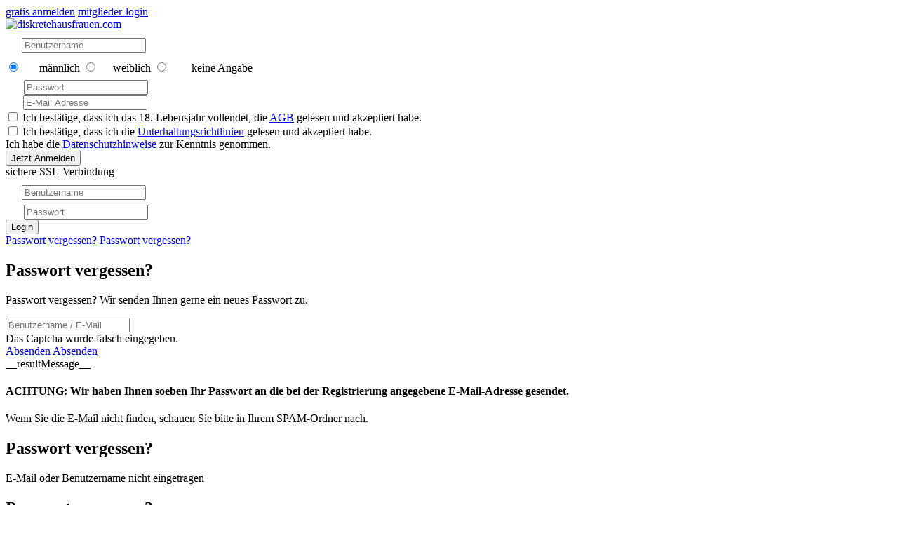

--- FILE ---
content_type: text/html; charset=utf-8
request_url: https://www.diskretehausfrauen.com/
body_size: 12483
content:
<!DOCTYPE html>
<html xmlns="http://www.w3.org/1999/xhtml" lang="de" translate="no">
<head>
    <meta charset="UTF-8">
<meta name="google" content="notranslate">
<meta name="robots" content="index, follow" />
<meta name="google-site-verification" content="diskretehausfrauen">
<meta name="keywords" content="diskretehausfrauen">
<meta name="description" content="diskretehausfrauen">
<meta name="viewport" content="initial-scale=1.0, minimum-scale=1.0, maximum-scale=1.0, user-scalable=no, viewport-fit=cover">
<title>diskretehausfrauen.com</title>

<link rel="canonical" link="https://www.diskretehausfrauen.com" /> 
    <link rel="apple-touch-icon" sizes="180x180" href="/staticcontent/image/3731f971d8a49c0ed24ad50b7ee6a7d3/img/favicon/apple-touch-icon.png">
<link rel="icon" sizes="32x32" href="/staticcontent/image/8063b3cef21dfae11f6777b41003f128/img/favicon/favicon-32x32.png" type="image/png">
<link rel="icon" sizes="16x16" href="/staticcontent/image/41667f37c64c001900614daf9271b70a/img/favicon/favicon-16x16.png" type="image/png">
<link rel="icon" href="/favicon.ico" type="image/x-icon">
<link rel="Shortcut Icon" href="/favicon.ico" type="image/x-icon">
<link rel="manifest" href="/manifest.json">
<link rel="mask-icon" href="/staticcontent/image/c3b0fe06720f9d2813e7d90ea8b8d227/img/favicon/safari-pinned-tab.svg" color="#fff">
<meta name="theme-color" content="#000">    <meta http-equiv="Content-Security-Policy" content="default-src &#039;none&#039;; script-src &#039;unsafe-inline&#039; &#039;unsafe-eval&#039; &#039;self&#039; lpmedia.justservingfiles.net seofiles.justservingfiles.net eu-adsrv.rtbsuperhub.com lpmedia.servefilesonly.com imedia.servefilesonly.com www.google.com/recaptcha/ www.gstatic.com/recaptcha/; style-src &#039;self&#039; &#039;unsafe-inline&#039; lpmedia.justservingfiles.net seofiles.justservingfiles.net eu-adsrv.rtbsuperhub.com lpmedia.servefilesonly.com imedia.servefilesonly.com; img-src &#039;self&#039; lpmedia.justservingfiles.net seofiles.justservingfiles.net eu-adsrv.rtbsuperhub.com lpmedia.servefilesonly.com imedia.servefilesonly.com img.mediawebsolutionsbv.com data:; media-src &#039;self&#039;; font-src &#039;self&#039;; connect-src &#039;self&#039;; object-src &#039;self&#039;; base-uri &#039;self&#039;; manifest-src &#039;self&#039;; frame-src &#039;self&#039; www.google.com/recaptcha/ recaptcha.google.com/recaptcha/; form-action &#039;self&#039; diskretehausfrauen.com *.diskretehausfrauen.com;">
<meta http-equiv="X-Content-Security-Policy" content="default-src &#039;none&#039;; script-src &#039;unsafe-inline&#039; &#039;unsafe-eval&#039; &#039;self&#039; lpmedia.justservingfiles.net seofiles.justservingfiles.net eu-adsrv.rtbsuperhub.com lpmedia.servefilesonly.com imedia.servefilesonly.com www.google.com/recaptcha/ www.gstatic.com/recaptcha/; style-src &#039;self&#039; &#039;unsafe-inline&#039; lpmedia.justservingfiles.net seofiles.justservingfiles.net eu-adsrv.rtbsuperhub.com lpmedia.servefilesonly.com imedia.servefilesonly.com; img-src &#039;self&#039; lpmedia.justservingfiles.net seofiles.justservingfiles.net eu-adsrv.rtbsuperhub.com lpmedia.servefilesonly.com imedia.servefilesonly.com img.mediawebsolutionsbv.com data:; media-src &#039;self&#039;; font-src &#039;self&#039;; connect-src &#039;self&#039;; object-src &#039;self&#039;; base-uri &#039;self&#039;; manifest-src &#039;self&#039;; frame-src &#039;self&#039; www.google.com/recaptcha/ recaptcha.google.com/recaptcha/; form-action &#039;self&#039; diskretehausfrauen.com *.diskretehausfrauen.com;">
<meta http-equiv="X-WebKit-CSP" content="default-src &#039;none&#039;; script-src &#039;unsafe-inline&#039; &#039;unsafe-eval&#039; &#039;self&#039; lpmedia.justservingfiles.net seofiles.justservingfiles.net eu-adsrv.rtbsuperhub.com lpmedia.servefilesonly.com imedia.servefilesonly.com www.google.com/recaptcha/ www.gstatic.com/recaptcha/; style-src &#039;self&#039; &#039;unsafe-inline&#039; lpmedia.justservingfiles.net seofiles.justservingfiles.net eu-adsrv.rtbsuperhub.com lpmedia.servefilesonly.com imedia.servefilesonly.com; img-src &#039;self&#039; lpmedia.justservingfiles.net seofiles.justservingfiles.net eu-adsrv.rtbsuperhub.com lpmedia.servefilesonly.com imedia.servefilesonly.com img.mediawebsolutionsbv.com data:; media-src &#039;self&#039;; font-src &#039;self&#039;; connect-src &#039;self&#039;; object-src &#039;self&#039;; base-uri &#039;self&#039;; manifest-src &#039;self&#039;; frame-src &#039;self&#039; www.google.com/recaptcha/ recaptcha.google.com/recaptcha/; form-action &#039;self&#039; diskretehausfrauen.com *.diskretehausfrauen.com;">
    <link type="text/css" href="/staticcontent/mergecss/9a67c6b2788443107cd6e86689580f0f/[base64]/4e809088d7a6c0495abcb22dba309451.css" rel="stylesheet" media="screen" /><link type="text/css" href="/staticcontent/mergecss/9a67c6b2788443107cd6e86689580f0f/[base64]/5fb48b13fe14e49c55e4aed97541c28e.css" rel="stylesheet" media="screen" /><link type="text/css" href="/staticcontent/mergecss/9a67c6b2788443107cd6e86689580f0f/YToxOntpOjA7czoyMjoiY3NzL2RlZmF1bHQvZG9tYWluLmNzcyI7fQ==/ca701eb6634f641c88320062fcb576f6.css" rel="stylesheet" media="screen" />
    
    
    
    
    

    <script type="text/javascript" src="/staticcontent/script/c9771cc3e90e18f5336eedbd0fffb2cf/js/default/jQuery/jQuery-3.7.1.min.js"></script>
<script type="text/javascript" src="/staticcontent/script/12c28b31a1369383b3549abf958b01fe/js/default/jQuery/jQuery-ui-1.14.1.min.js"></script>
<script type="text/javascript" src="/staticcontent/script/700b877cd3ade98ce6cd4be349d81a5c/js/default/jQuery/jQuery.ui.touch-punch.min.js"></script>    <script type="text/javascript">
    /* <![CDATA[ */
        var currentPageName = 'homepage';
    /* ]]> */
    </script>
    <script type="text/javascript" src="/staticcontent/mergejs/9a67c6b2788443107cd6e86689580f0f/[base64]/01da57f9a1016bf138699996a520b282.js"></script><script type="text/javascript" src="/staticcontent/mergejs/9a67c6b2788443107cd6e86689580f0f/[base64]/05bf6a36ac89ffc82bb84eb29101fb88.js"></script>
    
    
    
    
    
    

    <script type="text/javascript">
    /* <![CDATA[ */
    jQuery(function () { if (undefined !== cacheHandler) cacheHandler.init().clearAllAuth(); });
    /* ]]> */
    </script>
    
    <script type="text/javascript">
    /* <![CDATA[ */
    const trackingCodeConfig = {
        positions : ['body','head'],
        timeout : 1000
    };
    const initTrackingCodes = () => {
        ajaxHandler.load(
            '/ajax/affiliate/getTrackingCodes',
            {positions : trackingCodeConfig.positions},
            {
                callbacks : {
                    success : (rs = {}) => {
                        if ('undefined' !== typeof(rs.data.trackingHtml)) {
                            for (position in rs.data.trackingHtml) {
                                var trackingHtml = rs.data.trackingHtml[position];
                                if ('' === trackingHtml) {
                                    continue;
                                }
                                switch (position) {
                                    case 'head':
                                        jQuery('head').append(trackingHtml);
                                    break;
                                    
                                    case 'body':
                                        jQuery('body').append('<span style="display: none;">' + trackingHtml + '</span>');
                                    break;
                                }
                            }
                        }
                    },
                    error : () => {
                    }
                }
            }
        );
    };
    jQuery(() => { setTimeout(() => { initTrackingCodes(); }, trackingCodeConfig.timeout); });
    /* ]]> */
</script>
</head>
<body class="homepage">

    <header>
        <div class="headerContainer">
                
    

                    </div>
    </header>
    
    <div class="pageContent">
            <div class="bgWrapper">
        <div class="innerWrapper">
            <div class="tabContainer">
                <div class="auth-actionsBox">
                    <a href="javascript:void(0);" title="gratis anmelden" class="auth-actionRegister auth-actionActiveRegister">gratis anmelden</a>
                    <a href="javascript:void(0);" title="mitglieder-login" class="auth-actionLogin auth-actionInactiveLogin">mitglieder-login</a>
                </div>
                <div class="tabInnerContainer">
                    <div class="logoBox">
                        <a href="/"><img src="/staticcontent/image/7b70c988e34e86b3537964e55bb71cae/img/default/logo.png" alt="diskretehausfrauen.com" class="layout-headerLogo" /></a>
                    </div>
                    


<div class="auth-registrationForm clear" >
                    <form class="registrationForm" method="post" id="auth:RegistrationForm[signupForm]">
            <div class="column-12 formElement pseudo">
                <label for="auth:RegistrationForm[username]"><svg class="svgIcon-user" width="19" height="25" viewBox="0 0 19 25" version="1.1" xmlns="http://www.w3.org/2000/svg" xmlns:xlink="http://www.w3.org/1999/xlink" xml:space="preserve" style="fill:#fff;fill-rule:evenodd;clip-rule:evenodd;stroke-linejoin:round;">
  <path class="svg-user" d="M434.5,402.226c2.777,0,5.029-2.737,5.029-6.113S438.789,390,434.5,390s-5.03,2.737-5.03,6.113S431.722,402.226,434.5,402.226Zm-9.5,9.335c0-.206,0-0.058,0,0h0Zm19,0.16c0-.056,0-0.391,0,0h0Zm-0.01-.407c-0.094-5.882-.861-7.558-6.735-8.619a4.122,4.122,0,0,1-5.508,0c-5.809,1.05-6.623,2.7-6.73,8.428a1.209,1.209,0,0,1-.015.438c0,0.1,0,.289,0,0.617,0,0,1.4,2.822,9.5,2.822s9.5-2.822,9.5-2.822v-0.456A4.016,4.016,0,0,1,443.988,411.314Z" transform="translate(-425 -390)"/>
</svg>
</label>
                <input name="auth:RegistrationForm[username]" required="required" maxlength="30" minlength="3" type="text" value="" placeholder="Benutzername" autocomplete="username" />
            </div>
                        <div class="column-12 gender">
                                                                                                                                                                                                <span>
                            <input id="auth:RegistrationForm[gender_1]" name="auth:RegistrationForm[gender]" checked="checked"  type="radio" value="1">
                            <label for="auth:RegistrationForm[gender_1]" class="radio button">
                                                                                                                                                                                                                                        <svg class="svgIcon-male" width="19.125" height="19.156" viewBox="0 0 19.125 19.156" version="1.1" xmlns="http://www.w3.org/2000/svg" xmlns:xlink="http://www.w3.org/1999/xlink" xml:space="preserve" style="fill:#fff;fill-rule:evenodd;clip-rule:evenodd;stroke-linejoin:round;">
    <path class="svg-male" d="M437.574,461.119l4.6-4.6v4.895a1.2,1.2,0,0,0,2.4,0v-7.787a1.2,1.2,0,0,0-1.2-1.2h-7.788a1.2,1.2,0,1,0,0,2.4h4.9l-4.6,4.6A6.665,6.665,0,1,0,437.574,461.119Zm-8.5,6.806a4.269,4.269,0,1,1,6.038,0A4.274,4.274,0,0,1,429.073,467.925Z" transform="translate(-425.438 -452.438)"/>
</svg>
                                <span>männlich</span>
                            </label>
                        </span>
                                                                                                                                <span>
                            <input id="auth:RegistrationForm[gender_2]" name="auth:RegistrationForm[gender]"  type="radio" value="2">
                            <label for="auth:RegistrationForm[gender_2]" class="radio button">
                                                                                                                                    <svg class="svgIcon-female" width="14" height="22" viewBox="0 0 14 22" version="1.1" xmlns="http://www.w3.org/2000/svg" xmlns:xlink="http://www.w3.org/1999/xlink" xml:space="preserve" style="fill:#fff;fill-rule:evenodd;clip-rule:evenodd;stroke-linejoin:round;">
  <path class="svg-female" d="M627.821,457.966a4.047,4.047,0,0,0,.329,1.624,4.218,4.218,0,0,0,.9,1.323,4.275,4.275,0,0,0,1.318.89,4.018,4.018,0,0,0,1.622.327,4.111,4.111,0,0,0,1.634-.327,4.166,4.166,0,0,0,2.228-2.213,4.161,4.161,0,0,0,0-3.248,4.183,4.183,0,0,0-.9-1.322,4.236,4.236,0,0,0-1.332-.891,4.111,4.111,0,0,0-1.634-.327,4.018,4.018,0,0,0-1.622.327,4.278,4.278,0,0,0-1.318.891,4.2,4.2,0,0,0-.9,1.322A4.05,4.05,0,0,0,627.821,457.966Zm11.179,0a6.662,6.662,0,0,1-.435,2.4,7.014,7.014,0,0,1-1.2,2.043,7.362,7.362,0,0,1-1.793,1.532,6.727,6.727,0,0,1-2.241.864v2.148h1.819a1.331,1.331,0,0,1,.976.393,1.448,1.448,0,0,1,0,1.99,1.331,1.331,0,0,1-.976.393h-1.819v1.912a1.311,1.311,0,0,1-.395.969,1.474,1.474,0,0,1-2,0,1.311,1.311,0,0,1-.395-0.969v-1.912h-1.715a1.3,1.3,0,0,1-.962-0.419,1.348,1.348,0,0,1-.408-0.969,1.457,1.457,0,0,1,.395-1,1.33,1.33,0,0,1,.975-0.393h1.715v-2.174a7.214,7.214,0,0,1-2.2-.878,6.767,6.767,0,0,1-1.753-1.519,7.156,7.156,0,0,1-1.161-2.029,6.937,6.937,0,0,1,.132-5.094,7.057,7.057,0,0,1,3.718-3.706,6.73,6.73,0,0,1,2.715-.55,6.825,6.825,0,0,1,2.729.55,7.022,7.022,0,0,1,3.731,3.706A6.707,6.707,0,0,1,639,457.966Z" transform="translate(-625 -451)"/>
</svg>

                                                                                                                                    <span>weiblich</span>
                            </label>
                        </span>
                                                                                                                                                                    <span>
                            <input id="auth:RegistrationForm[gender_8]" name="auth:RegistrationForm[gender]"  type="radio" value="8">
                            <label for="auth:RegistrationForm[gender_8]" class="radio button">
                                                                                                                                    <svg class="svgIcon-genderUnknown" width="25px" height="27px" viewBox="0 0 25 27" version="1.1" xmlns="http://www.w3.org/2000/svg" xmlns:xlink="http://www.w3.org/1999/xlink" style="fill:#fff;fill-rule:evenodd;clip-rule:evenodd;stroke-linejoin:round;">
    <path class="svg-genderUnknown" d="M5.988,0 C6.6507417,0 7.188,0.5372583 7.188,1.2 C7.188,1.8627417 6.6507417,2.4 5.988,2.4 L4.088,2.4 L6.042,4.354 L7.21421356,3.18257288 C7.60473785,2.79204858 8.23790283,2.79204858 8.62842712,3.18257288 C9.01895142,3.57309717 9.01895142,4.20626215 8.62842712,4.59678644 L7.456,5.768 L8.67253484,6.9843588 C9.77882745,6.22302511 11.0789685,5.82411961 12.3921945,5.81201433 C12.3990529,5.81224419 12.4053915,5.81216836 12.4117299,5.81210155 L12.5242701,5.81210155 C12.5306085,5.81216836 12.5369471,5.81224419 12.5432859,5.81232905 C13.8570315,5.82411961 15.1571726,6.22302511 16.2634652,6.9843588 L20.848,2.4 L18.948,2.4 C18.2852583,2.4 17.748,1.8627417 17.748,1.2 C17.748,0.5372583 18.2852583,3.55271368e-15 18.948,3.55271368e-15 L18.948,3.55271368e-15 L23.736,3.55271368e-15 C24.3987417,3.55271368e-15 24.936,0.5372583 24.936,1.2 L24.936,1.2 L24.936,5.987 C24.936,6.6497417 24.3987417,7.187 23.736,7.187 C23.0732583,7.187 22.536,6.6497417 22.536,5.987 L22.536,5.987 L22.536,4.092 L17.9574653,8.67052483 C19.7838521,11.2908984 19.4996935,14.8835779 17.2044195,17.1842909 C16.2100744,18.1809923 14.9723674,18.8008336 13.6753717,19.0352951 L13.6750029,20.9966102 L15.4940029,20.9966102 C15.8595039,20.9880054 16.2124521,21.1301249 16.4700029,21.3896102 C16.9980188,21.9478679 16.9980188,22.8213525 16.4700029,23.3796102 C16.2124521,23.6390954 15.8595039,23.7812149 15.4940029,23.7726102 L13.6750029,23.7726102 L13.6750029,25.6846102 C13.6835371,26.0484343 13.5404563,26.3994352 13.2800029,26.6536102 C12.7153082,27.1750746 11.8446977,27.1750746 11.2800029,26.6536102 C11.0195496,26.3994352 10.8764688,26.0484343 10.8850029,25.6846102 L10.8850029,23.7726102 L9.17000295,23.7726102 C8.8047096,23.7743068 8.45555817,23.6222336 8.20800295,23.3536102 C7.94645239,23.0991483 7.79924036,22.7495197 7.8,22.3846102 C7.79936593,22.0131088 7.9406627,21.6553955 8.19500295,21.3846102 C8.45224615,21.1252797 8.80482488,20.9831633 9.17000295,20.9916102 L10.8850029,20.9916102 L10.8856442,18.956341 C9.72618559,18.6772431 8.62962908,18.0844676 7.73158046,17.1842909 C5.43630646,14.8835779 5.15214786,11.2908984 6.97853474,8.67052483 L5.766,7.458 L4.38578644,8.83942712 C3.99526215,9.22995142 3.36209717,9.22995142 2.97157288,8.83942712 C2.58104858,8.44890283 2.58104858,7.81573785 2.97157288,7.42521356 L4.352,6.044 L2.4,4.092 L2.4,5.987 C2.4,6.6497417 1.8627417,7.187 1.2,7.187 C0.5372583,7.187 0,6.6497417 0,5.987 L0,1.2 C0,0.5372583 0.5372583,0 1.2,0 L5.988,0 Z M9.436,15.498 C7.7691453,13.8307464 7.76936089,11.1279508 9.43648154,9.46096311 C11.1036022,7.79397542 13.8063978,7.79397542 15.4735185,9.46096311 C17.1406391,11.1279508 17.1408547,13.8307464 15.474,15.498 C13.8055128,17.1635381 11.1034872,17.1635381 9.435,15.498 L9.436,15.498 Z"></path>
</svg>
                                                                                                                                    <span>keine Angabe</span>
                            </label>
                        </span>
                                                                </div>
            <div class="column-12 formElement password">
                <label for="auth:RegistrationForm[password]"><svg class="svgIcon-password" width="21.562" height="22.5" viewBox="0 0 21.562 22.5" version="1.1" xmlns="http://www.w3.org/2000/svg" xmlns:xlink="http://www.w3.org/1999/xlink" xml:space="preserve" style="fill:#fff;fill-rule:evenodd;clip-rule:evenodd;stroke-linejoin:round;">
  <path class="svg-password" d="M445.531,589.842a0.6,0.6,0,0,0-.17-0.375l-8.611-8.861a6.894,6.894,0,0,0-1.395-7.388,6.407,6.407,0,0,0-9.243,0,6.871,6.871,0,0,0,0,9.513,6.393,6.393,0,0,0,7.176,1.438l2.829,2.913a0.579,0.579,0,0,0,.44.177l1.542-.055-0.051,1.59a0.613,0.613,0,0,0,.172.451,0.573,0.573,0,0,0,.436.177l1.548-.054-0.056,1.589a0.635,0.635,0,0,0,.172.451,0.557,0.557,0,0,0,.44.177l1.543-.054-0.051,1.589a0.615,0.615,0,0,0,.185.466,0.585,0.585,0,0,0,.4.163l0.065,0,2.366-.271a0.6,0.6,0,0,0,.525-0.659Zm-15.587-12.678a1.82,1.82,0,0,1-2.627,0,1.949,1.949,0,0,1,0-2.7,1.821,1.821,0,0,1,2.627,0A1.952,1.952,0,0,1,429.944,577.164Zm13.567,12.881a0.438,0.438,0,0,1-.629,0l-7.326-7.542a6.363,6.363,0,0,0,.558-0.715l7.4,7.611A0.467,0.467,0,0,1,443.511,590.045Z" transform="translate(-424.219 -571.25)"/>
</svg>
</label>
                <input name="auth:RegistrationForm[password]" required="required" type="password" maxlength="100" minlength="4" value="" placeholder="Passwort" autocomplete="new-password" />
            </div>
                        <div class="column-12 formElement email">
                <label for="auth:RegistrationForm[email]"><svg class="svgIcon-email" width="21" height="16" viewBox="0 0 21 16" version="1.1" xmlns="http://www.w3.org/2000/svg" xmlns:xlink="http://www.w3.org/1999/xlink" xml:space="preserve" style="fill:#fff;fill-rule:evenodd;clip-rule:evenodd;stroke-linejoin:round;">
  <path class="svg-email" d="M444.125,530a1.824,1.824,0,0,0,1.228-.45L439.4,523.78l-0.412.287q-0.667.477-1.084,0.744a6.761,6.761,0,0,1-1.108.546,3.451,3.451,0,0,1-1.289.278h-0.023a3.46,3.46,0,0,1-1.289-.278,6.761,6.761,0,0,1-1.108-.546q-0.415-.267-1.084-0.744c-0.124-.088-0.261-0.185-0.41-0.289l-5.951,5.771a1.826,1.826,0,0,0,1.229.45h17.25Zm-17.941-9.852a6.128,6.128,0,0,1-1.184-.988v8.777l5.244-5.085Q428.67,521.786,426.184,520.147Zm18.644,0q-2.4,1.572-4.07,2.706L446,527.936v-8.777A6.388,6.388,0,0,1,444.828,520.147Zm-0.7-6.146h-17.25a1.7,1.7,0,0,0-1.389.59,2.25,2.25,0,0,0-.486,1.477,2.613,2.613,0,0,0,.644,1.551,5.731,5.731,0,0,0,1.372,1.313q0.4,0.272,2.4,1.619c0.721,0.484,1.348.907,1.888,1.271,0.459,0.311.855,0.579,1.182,0.8l0.175,0.121,0.324,0.226q0.379,0.267.632,0.432t0.61,0.369a3.6,3.6,0,0,0,.673.307,1.928,1.928,0,0,0,.586.1h0.024a1.923,1.923,0,0,0,.586-0.1,3.6,3.6,0,0,0,.673-0.307q0.358-.2.61-0.369t0.633-.432l0.323-.226,0.175-.121,1.186-.8q1.457-.981,4.3-2.893a5.5,5.5,0,0,0,1.43-1.4,2.945,2.945,0,0,0,.574-1.715,1.719,1.719,0,0,0-.557-1.285A1.838,1.838,0,0,0,444.125,514Z" transform="translate(-425 -514)"/>
</svg>
</label>
                <input name="auth:RegistrationForm[email]" required="required" type="email" maxlength="150" value="" placeholder="E-Mail Adresse" autocomplete="email" />
            </div>
                        <div class="column-12 agb gtc">
                <input id="auth:RegistrationForm[gtcAgbChechbox]" required="required" type="checkbox" name="auth:RegistrationForm[gtc]" class="gtcCheckbox"  />
                <label for="auth:RegistrationForm[gtcAgbChechbox]" class="checkbox">Ich bestätige, dass ich das 18. Lebensjahr vollendet, die <a href="/gtc" title="AGB" class="popup" data-title="gtc" data-funnelize="A::Click,O::###page###,T::Link,ST::GTC">AGB</a> gelesen und akzeptiert habe.</label>
            </div>
            <div class="column-12 agb entertainmentprivacy">
                <input id="auth:RegistrationForm[entertainmentprivacyAgbChechbox]" required="required" type="checkbox" name="auth:RegistrationForm[entertainmentprivacy]"  class="entertainmentprivacyCheckbox"   />
                <label for="auth:RegistrationForm[entertainmentprivacyAgbChechbox]" class="checkbox">Ich bestätige, dass ich die <a href="/gtc#entertainmentpolicy" title="Unterhaltungsrichtlinien" class="popup" data-title="entertainmentPolicy" data-funnelize="A::Click,O::###page###,T::Link,ST::EntertainmentPolicy">Unterhaltungsrichtlinien</a> gelesen und akzeptiert habe.</label>
            </div>
                        <div class="column-12 payment-registrationLegals">Ich habe die <a href="/privacy" title="Datenschutzhinweise" class="popup privacy" data-title="privacy" data-funnelize="A::Click,O::###page###,T::Link,ST::Privacy">Datenschutzhinweise</a> zur Kenntnis genommen.</div>

            
            <div class="column-12 buttonContainer">
                <button  class="primary" data-disabled-title="Bitte bestätige unsere AGB und Unterhaltungsrichtlinien." title="Jetzt Anmelden">Jetzt Anmelden</button>
            </div>
            <input type="hidden" name="auth:RegistrationForm[csrf]" value="01741cec3633dfb46d95bced2103f14c" />
            <input type="hidden" name="auth:RegistrationForm[tp_redirect_id]" class="redirecId" value="" />

            <div class="column-12 security-registrationLegals">sichere SSL-Verbindung</div>
        </form>
    </div>
                    


<div class="auth-loginBox" data-captcha="true">
    <form enctype="application/x-www-form-urlencoded" method="post" class="scf">
        <div class="formElement username">
            <label for="auth:LoginBox[username]"><svg class="svgIcon-user" width="19" height="25" viewBox="0 0 19 25" version="1.1" xmlns="http://www.w3.org/2000/svg" xmlns:xlink="http://www.w3.org/1999/xlink" xml:space="preserve" style="fill:#fff;fill-rule:evenodd;clip-rule:evenodd;stroke-linejoin:round;">
  <path class="svg-user" d="M434.5,402.226c2.777,0,5.029-2.737,5.029-6.113S438.789,390,434.5,390s-5.03,2.737-5.03,6.113S431.722,402.226,434.5,402.226Zm-9.5,9.335c0-.206,0-0.058,0,0h0Zm19,0.16c0-.056,0-0.391,0,0h0Zm-0.01-.407c-0.094-5.882-.861-7.558-6.735-8.619a4.122,4.122,0,0,1-5.508,0c-5.809,1.05-6.623,2.7-6.73,8.428a1.209,1.209,0,0,1-.015.438c0,0.1,0,.289,0,0.617,0,0,1.4,2.822,9.5,2.822s9.5-2.822,9.5-2.822v-0.456A4.016,4.016,0,0,1,443.988,411.314Z" transform="translate(-425 -390)"/>
</svg>
</label>
            <input type="text" name="auth:LoginBox[username]" id="auth:LoginBox[username_bx]" value="" maxlength="150" placeholder="Benutzername" autocomplete="username" />
        </div>
        <div class="formElement password">
            <label for="auth:LoginBox[password]"><svg class="svgIcon-password" width="21.562" height="22.5" viewBox="0 0 21.562 22.5" version="1.1" xmlns="http://www.w3.org/2000/svg" xmlns:xlink="http://www.w3.org/1999/xlink" xml:space="preserve" style="fill:#fff;fill-rule:evenodd;clip-rule:evenodd;stroke-linejoin:round;">
  <path class="svg-password" d="M445.531,589.842a0.6,0.6,0,0,0-.17-0.375l-8.611-8.861a6.894,6.894,0,0,0-1.395-7.388,6.407,6.407,0,0,0-9.243,0,6.871,6.871,0,0,0,0,9.513,6.393,6.393,0,0,0,7.176,1.438l2.829,2.913a0.579,0.579,0,0,0,.44.177l1.542-.055-0.051,1.59a0.613,0.613,0,0,0,.172.451,0.573,0.573,0,0,0,.436.177l1.548-.054-0.056,1.589a0.635,0.635,0,0,0,.172.451,0.557,0.557,0,0,0,.44.177l1.543-.054-0.051,1.589a0.615,0.615,0,0,0,.185.466,0.585,0.585,0,0,0,.4.163l0.065,0,2.366-.271a0.6,0.6,0,0,0,.525-0.659Zm-15.587-12.678a1.82,1.82,0,0,1-2.627,0,1.949,1.949,0,0,1,0-2.7,1.821,1.821,0,0,1,2.627,0A1.952,1.952,0,0,1,429.944,577.164Zm13.567,12.881a0.438,0.438,0,0,1-.629,0l-7.326-7.542a6.363,6.363,0,0,0,.558-0.715l7.4,7.611A0.467,0.467,0,0,1,443.511,590.045Z" transform="translate(-424.219 -571.25)"/>
</svg>
</label>
            <input type="password" name="auth:LoginBox[password]" id="auth:LoginBox[password_bx]" value="" maxlength="100" placeholder="Passwort" autocomplete="current-password" />
        </div>
                    <div class="formElement captcha ">
                <div class="captchaPlaceholder"></div>
            </div>
                        <div class="buttonContainer">
            <input type="hidden" name="auth:LoginBox[csrf]" value="01741cec3633dfb46d95bced2103f14c" />
            <button  class="primary">Login</button>
        </div>
    </form>
    


<div class="auth-resetPassword" data-attach-js-widget='ResetPassword'>
    <span class="question desktop tablet">
        <a href="javascript:void(0);" onclick="jQuery(document).trigger('Auth:ResetPassword:ShowOverlay');">
            Passwort vergessen?
        </a>
    </span>
    <span class="question mobile">
        <a href="javascript:void(0);" onclick="jQuery(document).trigger('Auth:ResetPassword:ShowBox');">
            Passwort vergessen?
        </a>
    </span>
    <div class="auth-resetPassword-Overlay hidden">
        <div class="auth-resetPassword-OverlayContainer">
            <h2>Passwort vergessen?</h2>
            <p>Passwort vergessen? Wir senden Ihnen gerne ein neues Passwort zu.</p>
            <form class="resetPassword clear">
                <div class="username">
                    <input id="auth:ResetPassword[username]" name="auth:ResetPassword[username]" placeholder="Benutzername / E-Mail" type="text" autocomplete="username" />
                </div>
                <div class="captcha">
                    <div class="captchaPlaceholder"></div>
                    <div class="errorContainer hidden">Das Captcha wurde falsch eingegeben.</div>
                </div>
                <div class="buttonContainer">
                    <a  class="button secondary mobile" onclick="jQuery(document).trigger('Auth:ResetPassword:ExecuteBox')" href="javascript:void(0);">Absenden</a>
                    <a  class="button secondary desktop tablet" onclick="jQuery(document).trigger('Auth:ResetPassword:ExecuteOverlay')" href="javascript:void(0);">Absenden</a>
                </div>
                <div class="resultContainerMessage mobile hidden">
                    <div class="resultMessage mobile">__resultMessage__</div>
                </div>
                <input type="hidden" name="auth:ResetPassword[csrf]" value="01741cec3633dfb46d95bced2103f14c" />
            </form>
        </div>
    </div>
    <div class="auth-resetPassword-SuccessOverlay hidden">
        <div class="auth-resetPassword-SuccessOverlayOverlayContainer">
            <h4>ACHTUNG: Wir haben Ihnen soeben Ihr Passwort an die bei der Registrierung angegebene E-Mail-Adresse gesendet.</h4>
            <p>Wenn Sie die E-Mail nicht finden, schauen Sie bitte in Ihrem SPAM-Ordner nach.</p>
        </div>
    </div>
    <div class="auth-resetPassword-ErrorOverlay hidden">
        <div class="auth-resetPassword-ErrorOverlayContainer">
            <h2>Passwort vergessen?</h2>
            <p>E-Mail oder Benutzername nicht eingetragen</p>
        </div>
    </div>
            <div class="auth-resetPassword-ErrorOverlayBlocked hidden">
            <div class="auth-resetPassword-ErrorOverlayContainer">
                <h2>Passwort vergessen?</h2>
                <p>Die erneute Anforderung eines Passworts ist erst in __minutes__ Minuten möglich.</p>
            </div>
        </div>
    </div>
<div class="auth-resetPassword-boxContainer mobile"></div>
</div>
                </div>
            </div>
        </div>
    </div>

    <div class="bgWrapperBenefits">
        <div class="innerWrapperBenefits">
            <h1>So einfach kann Kennenlernen sein</h1>
            <p>Sieh direkt wer zu Dir passt!</p>
            <ul>
                <li>
                    <span class="iconExternal iconExternalMessaging"></span>
                    <strong>Direktnachrichten</strong>
                    <span class="benefitsText">Entdecke und vernetze Dich mit Mitgliedern aus Deiner Umgebung und bleibe mit ihnen diskret in Verbindung, ganz unabhängig davon, wo Du Dich gerade aufhältst.</span>
                </li>
                <li>
                    <span class="iconExternal iconExternalArea"></span>
                    <strong>Umkreissuche und Filter</strong>
                    <span class="benefitsText">Filter und viele Suchmöglichkeiten helfen Dir genau die Mitglieder zu finden, die zu Deinen Wünschen passen. So kannst Du jemanden aus Deiner Nähe finden, aber auch den passenden Urlaubsflirt oder eine kleine Ablenkung auf Deiner Dienstreise.</span>
                </li>
            </ul>
            <img src="/staticcontent/image/659e963cf49c5e75d293aa3845b916ed/img/pages/homepage/phone.png" alt="diskretehausfrauen.com" class="" />
        </div>
    </div>

    <div class="bgWrapperMatching">
        <div class="innerWrapperMatching">
            <h2>Finde spannende Kontakte</h2>
            <p>wo Du willst und wann Du willst!</p>
            <div class="matchingImage">
                <img src="/staticcontent/image/afea1545267c9a4c8c11dc5a5ab0df0e/img/pages/homepage/matching.png" alt="diskretehausfrauen.com" class="" />
                <span class="matchingNameMale">thommy23</span>
                <span class="matchingNameFemale">sonnigeSarah</span>
            </div>
        </div>
    </div>

    <div class="bgWrapperStories">
        <div class="innerWrapperStories">
            <div class="storyBoxWrapper">
                <div class="storyBoxMood storyBoxMood_1"></div>
                <div class="storyBoxText storyBoxText_1">
                    <h2>Matthis und Paola</h2>
                    <p>Wir kamen beide gerade aus Beziehungen und haben einfach nur Spa&szlig; gesucht, als wir uns hier angemeldet haben. Den haben wir hier definitiv gefunden. Wir haben es beide ordentlich krachen lassen. Aber nachdem wir uns dann ein paar Mal getroffen hatten, wurde uns klar, dass wir mehr voneinander wollten. Jetzt genie&szlig;en wir die sch&ouml;ne Zeit zu zweit. Sollten wir aber irgendwann mal Lust auf mehr bekommen, wissen wir definitiv, wo wir Ausschau halten werden.</p>
                </div>
            </div>
            <div class="storyBoxWrapper">
                <div class="storyBoxMood storyBoxMood_2"></div>
                <div class="storyBoxText storyBoxText_2">
                    <h2>Marcus und Layla</h2>
                    <p>Layla konnte sich vor Anfragen kaum retten, ich hatte aber von Anfang an nur Augen f&uuml;r sie. Als sie mir endlich zur&uuml;ckschrieb, war ich im siebten Himmel!<br />
Es brauchte dann aber noch ein wenig &Uuml;berredungskunst, bis wir uns trafen. Wir gingen erst auf ein Konzert und bummelten danach stundenlang durch die Stadt. Sie war genau so s&uuml;&szlig;, wie ich sie mir vorgestellt hatte.<br />
Seitdem sind wir unzertrennlich und ich der gl&uuml;cklichste Mann der Welt.</p>
                </div>
            </div>
            <div class="storyBoxWrapper">
                <div class="storyBoxMood storyBoxMood_3"></div>
                <div class="storyBoxText storyBoxText_3">
                    <h2>Martina erzählt</h2>
                    <p>Ich habe mich hier angemeldet, um neue Leute kennenzulernen, als ich umgezogen bin. Vor allem ein paar Jungs. Der Plan ist auf jeden Fall aufgegangen, ich habe so viele lustige und coole Dates! Mit manchen hat sich mittlerweile eine richtige Freundschaft entwickelt.<br />
Wenn ich will, kann ich jeden Abend unterwegs sein. F&uuml;r mich ist das der beste Weg eine neue Stadt kennenzulernen. Probiere es ruhig mal aus ;-)</p>
                </div>
            </div>
        </div>
        
    </div>
    </div>
    
    <footer>
        <div class="footerInnerWrapper">
                    
<section class="ux-promotion-prText">
    Dieses Portal bietet Dir umfangreiche Unterhaltung durch Chats. Die Registrierung ist kostenlos. Jeden Tag melden sich neue Mitglieder an. Das Portal kann am Computer und auch auf dem Mobiltelefon genutzt werden. Alle Mitglieder und Personen auf dieser Webseite haben mit der erfolgreichen Registrierung bestätigt, dass sie mindestens 18 Jahre sind.  Einige Personen, die auf Fotografien erscheinen, sind möglicherweise keine echten Mitglieder und werden ausschließlich zu illustrativen Zwecken genutzt. Mit diesen Mitgliedern sind keine realen Treffen möglich. Diese Mitglieder sind mit einem (C) oder * gekennzeichnet. Anhand Deiner Profilangaben stellen wir Dir andere Mitglieder vor, Du kannst aber auch selbst nach Mitgliedern suchen. Bei Fragen oder Problemen bei der Benutzung kannst Du jederzeit den Support kontaktieren.
    </section>
            

<nav class="ux-navigation-footer">
                        <a class="imprint popup" href="/imprint" rel="nofollow" title="Impressum" data-title="imprint" data-pageLink="imprint" data-funnelize="A::Click,O::homepage,T::Footer,ST::Imprint">
    Impressum
</a>
                    <a class="gtc popup desktop tablet" href="/gtc" rel="nofollow" title="Allgemeine Geschäftsbedingungen" data-title="gtc" data-pageLink="gtc" data-funnelize="A::Click,O::homepage,T::Footer,ST::GTC">
    Allgemeine Geschäftsbedingungen
</a>
<a class="gtc popup mobile" href="/gtc" rel="nofollow" title="Allgemeine Geschäftsbedingungen" data-title="gtc" data-pageLink="gtc" data-funnelize="A::Click,O::homepage,T::Footer,ST::GTC">
    AGB
</a>
                    <a class="privacy popup" href="/privacy" rel="nofollow" title="Datenschutz" data-title="privacy" data-pageLink="privacy" data-funnelize="A::Click,O::homepage,T::Footer,ST::Privacy">
    Datenschutz
</a>
                    <a class="revocation popup" href="/revocation" rel="nofollow" title="Widerruf" data-title="revocation" data-pageLink="revocation" data-funnelize="A::Click,O::homepage,T::Footer,ST::Revocation">
    Widerruf
</a>
                    <a class="faq" href="/faq" rel="nofollow" title="Hilfe" data-title="faq" data-funnelize="A::Click,O::homepage,T::Footer,ST::Help">
    Hilfe
</a>
                    
                    

<a class="support-reportProfile" href="javascript:void(0);">
    Profil melden/Inhalt entfernen
    <template data-template="form">
        <h2>Profil melden/Inhalt entfernen</h2>
        <small>Wir führen ein Beschwerdeverfahren bezüglich der Inhalte auf unserer Website durch. Dieses Verfahren ermöglicht es jedem Nutzer, Inhalte zu melden, die möglicherweise illegal sind oder anderweitig gegen die Standards unserer Website verstoßen. Wir prüfen und lösen alle gemeldeten Beschwerden innerhalb von fünf (5) Werktagen. Sollte eine solche Überprüfung Beweise für illegale Inhalte oder Inhalte, die gegen die Standards verstoßen, ergeben, werden wir die Inhalte unverzüglich entfernen.</small>
        <h3>Bitte fülle das folgende Formular aus:</h3>
        <div class="reportForm">
            <div class="form">
                                <label for="support:ReportProfile[firstname]">Vorname</label>
                <input type="text" name="support:ReportProfile[firstname]" value="" placeholder="Vorname" />
                                <label for="support:ReportProfile[lastname]">Nachname</label>
                <input type="text" name="support:ReportProfile[lastname]" value="" placeholder="Nachname" />
                                <label for="support:ReportProfile[username]">Benutzername</label>
                <input type="text" name="support:ReportProfile[username]" value="" maxlength="30" placeholder="Benutzername" autocomplete="off" />
                                <label for="support:ReportProfile[email]">E-Mail Adresse</label>
                <input type="email" name="support:ReportProfile[email]" value="" maxlength="150" placeholder="E-Mail Adresse" />
                <label for="support:ReportProfile[category]">Kategorie</label>
                <select name="support:ReportProfile[category]" >
                    <option disabled>Kategorie auswählen</option>
                    <option selected>Illegale Inhalte</option>
                    <option>Verletzung der Nutzungsrichtlinie</option>
                </select>
                                <label for="support:ReportProfile[profileUsername]">Name des Profils</label>
                <input type="text" name="support:ReportProfile[profileUsername]" value="" maxlength="30" placeholder="Name des Profils" />
                                <label for="support:ReportProfile[message]">Nachricht</label>
                <div>
                    <textarea name="support:ReportProfile[message]" placeholder="Nachricht" rows="5" minlength="40" maxlength="250"></textarea>
                    <small class="error">0 Zeichen</small>
                </div>
            </div>
            <div class="captchaPlaceholder"></div>
            <div class="errorContainer captcha hidden">Das Captcha ist nicht ausgefüllt.</div>
            <div class="errorContainer general hidden">Wir konnten keinen Benutzer mit den angegebenen Daten finden.<br />
Bitte überprüfe die Daten und wende Dich an den Support: <span class="__cf_email__" data-cfemail="74070104041b060034101d071f061100111c15010712061501111a5a171b19">[email&#160;protected]</span>.</div>
            <div class="errorContainer maxReports hidden">Vielen Dank für Deine Meldungen. Wir möchten Dir mitteilen, dass wir sie erhalten haben und derzeit prüfen. <br />
Abhängig von der Anzahl der eingegangenen Meldungen kann die Bearbeitung jedoch einige Zeit in Anspruch nehmen. <br />
Wir bitten Dich daher um etwas Geduld.</div>
            <div class="successContainer hidden">Deine Nachricht wurde erfolgreich versandt.<br />
Wir werden uns schnellstmöglich darum kümmern.</div>
            <div class="buttonContainer">
                <button  class="primary submit">Nachricht senden</button>
                <button  class="cancel">Abbrechen</button>
            </div>
        </div>
    </template>
    <template data-template="receivedText">Deine Nachricht wurde erfolgreich versandt.<br />
Wir werden uns schnellstmöglich darum kümmern.</template>
    <template data-template="characterCount">__count__ Zeichen</template>
</a>
                    <a class="privacyComplience popup" href="/privacy/compliance" rel="nofollow" title="18 U.S.C. 2257 Zustimmung für Datenschutzanforderungen" data-title="privacy" data-pageLink="privacy" data-funnelize="A::Click,O::homepage,T::Footer,ST::PrivacyCompliance">
    18 U.S.C. 2257 Zustimmung für Datenschutzanforderungen
</a>
         
    </nav>
                
    <div class="legal-footerCopyright">
        Copyright © 1996 - 2026 Media Websolutions B.V. - Alle Rechte vorbehalten
    </div>

                </div>

        <a href="#top" title="Zurück nach oben" rel="nofollow" class="btnExternalTop"></a>

    </footer>


    

<div class="ux-overlay">
    <div class="defaultOverlayShade hidden">
        <div class="ux-overlay-shade" onclick="__overlayCloseTrigger__">__overlayShadeContent__</div>
        __overlayContainer__
    </div>
    
    <div class="defaultOverlayContent hidden">
        <div class="ux-overlay-content __overlaySize__ __overlayContentClass__" onclick="__onOverlayCloseTrigger__">
            __overlayClose__
            __overlayHeader__
            __overlayContent__
        </div>
    </div>

    <div class="defaultOverlayClose hidden">
        <div class="icon close desktop tablet __closeHide__" onclick="__closeTrigger__"><span class="fontIcon-close"></span></div>
        <div class="close mobile" onclick="__closeTrigger__"><svg class="svgIcon-close" width="100%" height="100%" viewBox="0 0 21 21" version="1.1" xmlns="http://www.w3.org/2000/svg" xmlns:xlink="http://www.w3.org/1999/xlink" xml:space="preserve" style="fill-rule:evenodd;clip-rule:evenodd;stroke-linejoin:round;">
    <path class="svg-close" d="M12.497,10.472l8.025,-8.025c0.525,-0.525 0.525,-1.425 0,-2.025c-0.525,-0.6 -1.425,-0.525 -2.025,0l-8.025,8.025l-8.025,-8.025c-0.525,-0.525 -1.425,-0.525 -2.025,0c-0.6,0.525 -0.525,1.425 0,2.025l8.025,8.025l-8.025,8.025c-0.525,0.525 -0.525,1.425 0,2.025c0.525,0.6 1.425,0.525 2.025,0l8.025,-8.025l8.025,8.025c0.525,0.525 1.425,0.525 2.025,0c0.6,-0.525 0.525,-1.425 0,-2.025l-8.025,-8.025Z" />
</svg></div>
    </div>
</div>
        
<script data-cfasync="false" src="/cdn-cgi/scripts/5c5dd728/cloudflare-static/email-decode.min.js"></script><script>
    /* <![CDATA[ */
    var RecaptchaKeyV2 = '6LddmUMUAAAAACF81LG0bA21lGn7_bfB2Yk99AQ9';
    var RecaptchaKeyV3 = '6LfHQ9YUAAAAAKpLtkRkX5EUrJTs_aGbHbqgtif9';
    var isCaptchaNeeded = 'false';
    if (undefined === typeof(captchaVersion)) {
        var captchaVersion = 'v3';
    }
    var captchaToken = null;
    var grecaptchaV3 = null;
    /* ]]> */
</script>
<div class="g-recaptcha" data-sitekey="6LddmUMUAAAAACF81LG0bA21lGn7_bfB2Yk99AQ9" style="display: none;"></div>
<div class="ux-captcha"></div>
    
    

<div class="legal-cookiebar hidden" data-external="true">
    <p>Um unsere Webseiten für Dich optimal zu gestalten und unseren Service fortlaufend zu verbessern, verwenden wir Cookies. Durch Bestätigen des Buttons "Akzeptieren" stimmst Du der Verwendung zu. Über den Button "Mehr Informationen" kannst Du auswählen, welche Cookies Du zulassen willst. Weitere Informationen erhältst Du in unsereren <a href="/privacy" title="Datenschutzhinweise" class="popup privacy" data-title="privacy" data-funnelize="A::Click,O::###page###,T::Link,ST::Privacy">Datenschutzhinweise</a>.</p>
    <div class="buttonContainer">
        <button  class="cancel no-pop-execute" onclick="legalCookiebar.showInformations();">Mehr Informationen</button>
        <button  class="primary accept no-pop-execute" onclick="legalCookiebar.acceptAll();">Akzeptieren</button>
    </div>
</div>
<div class="legalCookiebarOverlay hidden">
    <h1>Privatsphäre-Einstellungen</h1>
    <p>Dieses Tool ermöglicht es Ihnen, verschiedene Cookie-Kategorien oder Cookies einzelner Anbieter zu aktivieren oder zu deaktivieren. Sie können die Einstellungen jederzeit ändern.
    <div>
        <input type="checkbox" class="checkAll switch no-pop-execute" id="legal:CookieBar[selectAllCheckbox]" name="legal:CookieBar[selectAll]" onclick="legalCookiebar.selectAll(this);" />
        <label for="legal:CookieBar[selectAllCheckbox]" class="switch no-pop-execute">Alle auswählen</label>
        <span class="help no-pop-execute"><a class="privacy popup helpContent icon" href="/privacy#cookies" rel="nofollow" title="Mehr Informationen" data-title="privacy" data-pageLink="privacy" data-funnelize="A::Click,O::homepage,T::Cookiebar,ST::Privacy">
    <span class="material-icons">error_outline</span>
</a></span>
    </div>
    <form>
                                            <p class="typeHeader no-pop-execute">Wesentliche <span class="help no-pop-execute"><a class="privacy popup helpContent icon" href="/privacy#cookies" rel="nofollow" title="Mehr Informationen" data-title="privacy" data-pageLink="privacy" data-funnelize="A::Click,O::homepage,T::Cookiebar,ST::Privacy">
    <span class="material-icons">error_outline</span>
</a></span></p>
            <ul class="typeList">
                            <li>
                    <input type="checkbox" class="switch no-pop-execute" id="legal:CookieBar[DngEssentialCheckbox]" data-type="DngEssential" checked="checked" disabled="disabled" />
                    <label for="legal:CookieBar[DngEssentialCheckbox]" class="switch no-pop-execute">für den Betrieb notwendige Cookies <span class="help no-pop-execute"><a class="privacy popup helpContent icon" href="/privacy#cookies" rel="nofollow" title="Mehr Informationen" data-title="privacy" data-pageLink="privacy" data-funnelize="A::Click,O::homepage,T::Cookiebar,ST::Privacy">
    <span class="material-icons">error_outline</span>
</a></span></label>
                </li>
                            <li>
                    <input type="checkbox" class="switch no-pop-execute" id="legal:CookieBar[GoogleCaptchaCheckbox]" data-type="GoogleCaptcha" checked="checked" disabled="disabled" />
                    <label for="legal:CookieBar[GoogleCaptchaCheckbox]" class="switch no-pop-execute">Google - Captcha <span class="help no-pop-execute"><a class="privacy popup helpContent icon" href="/privacy#cookies" rel="nofollow" title="Mehr Informationen" data-title="privacy" data-pageLink="privacy" data-funnelize="A::Click,O::homepage,T::Cookiebar,ST::Privacy">
    <span class="material-icons">error_outline</span>
</a></span></label>
                </li>
                        </ul>
                
                                    <p class="typeHeader no-pop-execute">Funktionelle <span class="help no-pop-execute"><a class="privacy popup helpContent icon" href="/privacy#cookies" rel="nofollow" title="Mehr Informationen" data-title="privacy" data-pageLink="privacy" data-funnelize="A::Click,O::homepage,T::Cookiebar,ST::Privacy">
    <span class="material-icons">error_outline</span>
</a></span></p>
            <ul class="typeList hidden">
                                                            <li>
                    <input type="checkbox" class="switch no-pop-execute" id="legal:CookieBar[DngFunctionalCheckbox]" data-type="DngFunctional"  />
                    <label for="legal:CookieBar[DngFunctionalCheckbox]" class="switch no-pop-execute">Erweiterte Funktionen <span class="help no-pop-execute"><a class="privacy popup helpContent icon" href="/privacy#cookies" rel="nofollow" title="Mehr Informationen" data-title="privacy" data-pageLink="privacy" data-funnelize="A::Click,O::homepage,T::Cookiebar,ST::Privacy">
    <span class="material-icons">error_outline</span>
</a></span></label>
                </li>
                        </ul>
                
                                    <p class="typeHeader no-pop-execute">Marketing <span class="help no-pop-execute"><a class="privacy popup helpContent icon" href="/privacy#cookies" rel="nofollow" title="Mehr Informationen" data-title="privacy" data-pageLink="privacy" data-funnelize="A::Click,O::homepage,T::Cookiebar,ST::Privacy">
    <span class="material-icons">error_outline</span>
</a></span></p>
            <ul class="typeList hidden">
                                                            <li>
                    <input type="checkbox" class="switch no-pop-execute" id="legal:CookieBar[GoogleAnalyticsCheckbox]" data-type="GoogleAnalytics"  />
                    <label for="legal:CookieBar[GoogleAnalyticsCheckbox]" class="switch no-pop-execute">Google - Analytics <span class="help no-pop-execute"><a class="privacy popup helpContent icon" href="/privacy#cookies" rel="nofollow" title="Mehr Informationen" data-title="privacy" data-pageLink="privacy" data-funnelize="A::Click,O::homepage,T::Cookiebar,ST::Privacy">
    <span class="material-icons">error_outline</span>
</a></span></label>
                </li>
                                                            <li>
                    <input type="checkbox" class="switch no-pop-execute" id="legal:CookieBar[ExoClickCheckbox]" data-type="ExoClick"  />
                    <label for="legal:CookieBar[ExoClickCheckbox]" class="switch no-pop-execute">ExoClick <span class="help no-pop-execute"><a class="privacy popup helpContent icon" href="/privacy#cookies" rel="nofollow" title="Mehr Informationen" data-title="privacy" data-pageLink="privacy" data-funnelize="A::Click,O::homepage,T::Cookiebar,ST::Privacy">
    <span class="material-icons">error_outline</span>
</a></span></label>
                </li>
                                                            <li>
                    <input type="checkbox" class="switch no-pop-execute" id="legal:CookieBar[GSMCheckbox]" data-type="GSM"  />
                    <label for="legal:CookieBar[GSMCheckbox]" class="switch no-pop-execute">GSM - GrandSlamMedia <span class="help no-pop-execute"><a class="privacy popup helpContent icon" href="/privacy#cookies" rel="nofollow" title="Mehr Informationen" data-title="privacy" data-pageLink="privacy" data-funnelize="A::Click,O::homepage,T::Cookiebar,ST::Privacy">
    <span class="material-icons">error_outline</span>
</a></span></label>
                </li>
                                                            <li>
                    <input type="checkbox" class="switch no-pop-execute" id="legal:CookieBar[TrafficPartnerCheckbox]" data-type="TrafficPartner"  />
                    <label for="legal:CookieBar[TrafficPartnerCheckbox]" class="switch no-pop-execute">TrafficPartner <span class="help no-pop-execute"><a class="privacy popup helpContent icon" href="/privacy#cookies" rel="nofollow" title="Mehr Informationen" data-title="privacy" data-pageLink="privacy" data-funnelize="A::Click,O::homepage,T::Cookiebar,ST::Privacy">
    <span class="material-icons">error_outline</span>
</a></span></label>
                </li>
                        </ul>
                </form>
    <div class="buttonContainer">
        <button  class="primary accept no-pop-execute" onclick="legalCookiebar.acceptAll();">Alle akzeptieren</button>
        <button  class="cancel no-pop-execute" onclick="legalCookiebar.acceptSelection();">Einstellung speichern</button>
    </div>
</div>
    
    
    
</body>
</html>